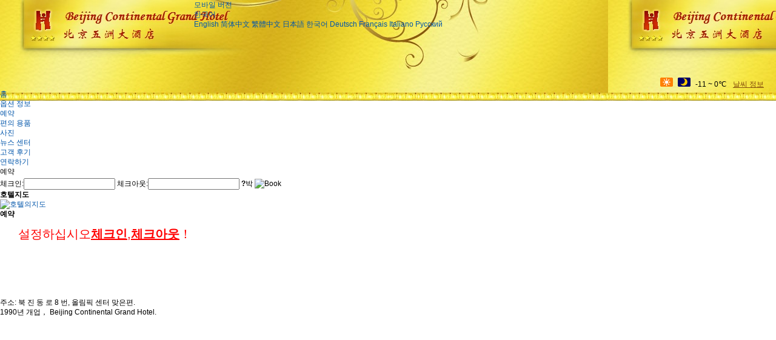

--- FILE ---
content_type: application/javascript
request_url: http://www.continentalgrandhotel.com/Reservation/Javascript/EN.js
body_size: 944
content:

$(function() {
    $(".divRoomItem .divRoomHead").click( function(){
        $(this).next(".divRoomBody").slideToggle();
        $(this).find("DIV:first-child").toggleClass("divRoomHidden");
    });
});

$(function() {
    $("LI.roomStyleItemRate")
        .mouseleave( function(){ $("#rtpMorePriceTable").remove();} )
        .mouseenter( function(){
            var roomID = $(this).attr("roomID");
            var strHtml = "<table id='rtpMorePriceTable' cellpadding='0' cellspacing='0' border='0' >";
            strHtml += "<tr><th style='color:green;width:50px;'>" + rtpDayCount + (rtpDayCount<=1 ? "night" : "nights") +"</th><th style='color:#ff0000'>Sun</th><th>Mon</th><th>Sat</th><th>Wed</th><th>Tue</th><th>Fri</th><th  style='color:#ff0000'>Sat</th></tr>";
            var weekCount = (rtpDayOfWeek+rtpDayCount<=7) ? 1 : ((rtpDayOfWeek+rtpDayCount-(rtpDayOfWeek+rtpDayCount)%7)/7+((rtpDayOfWeek+rtpDayCount)%7==0 ? 0 : 1));
            for( var week = 0; week < weekCount; week++ )
	        {
		        strHtml += "<tr><td>week" + (week+1) +"</td>";
	            for ( var day=0; week==0 && day<rtpDayOfWeek; day++ )
			        strHtml += "<td>&nbsp;</td>";		        
		        for( var day=(week==0 ? rtpDayOfWeek : 0); day<7 && day+7*week-rtpDayOfWeek<rtpDayCount; day++ )
		        {
		            var price = arrayPrice[roomID][(7*week+day-rtpDayOfWeek)*2];
		            var breakfast = arrayPrice[roomID][(7*week+day-rtpDayOfWeek)*2+1];
			        strHtml += "<td><p class='pRoomRate'>"+ price +"</p><p>"+ breakfast +"</p></td>";
		        }
		        for( var day=0; week==weekCount-1 && (rtpDayOfWeek+rtpDayCount)%7 > 0 && day<7-(rtpDayOfWeek+rtpDayCount)%7; day++ )
			        strHtml += "<td>&nbsp;</td>";
		        strHtml += "</tr>";
	        }            
	        strHtml += "</table>";
            $(strHtml).appendTo(this).css("top", $(this).offset().top+27).css("left", $(this).offset().left);
       });
});
